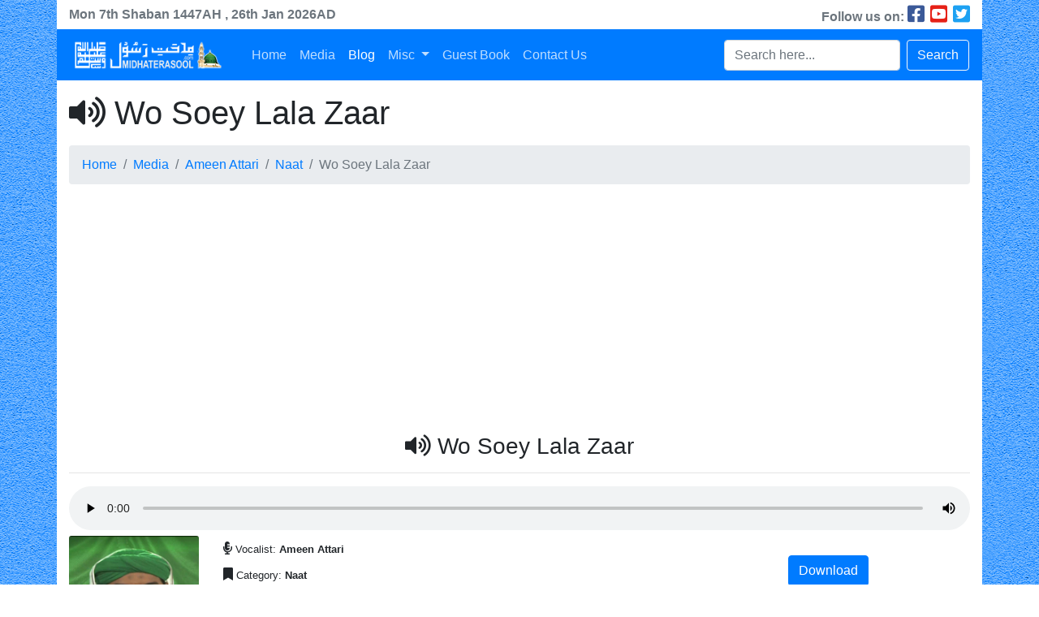

--- FILE ---
content_type: text/html; charset=UTF-8
request_url: https://www.midhaterasool.com/mediapost/wo-soey-lala-zaar/
body_size: 7405
content:
<!doctype html><html lang="en"><head><meta charset="utf-8"><link data-optimized="2" rel="stylesheet" href="https://www.midhaterasool.com/wp-content/litespeed/css/a12661ab42ff9e010817aa967b37682e.css?ver=18c53" /><meta name="viewport" content="width=device-width, initial-scale=1, shrink-to-fit=no"><meta name='robots' content='index, follow, max-image-preview:large, max-snippet:-1, max-video-preview:-1' /><meta name="description" content="Wo Soey Lala Zaar Phirtay Hain, Wo Soey Lala Zaar Phirtay Hain, Teray Din Aey Bahar Phirtay Hain, Teray Din Aey Bahar Phirtay Hain" /><link rel="canonical" href="https://www.midhaterasool.com/mediapost/wo-soey-lala-zaar/" /><meta property="og:locale" content="en_US" /><meta property="og:type" content="article" /><meta property="og:title" content="Wo Soey Lala Zaar | Audios | Ameen Attari | Naat | Midhaterasool" /><meta property="og:description" content="Wo Soey Lala Zaar Phirtay Hain, Wo Soey Lala Zaar Phirtay Hain, Teray Din Aey Bahar Phirtay Hain, Teray Din Aey Bahar Phirtay Hain" /><meta property="og:url" content="https://www.midhaterasool.com/mediapost/wo-soey-lala-zaar/" /><meta property="og:site_name" content="Midhaterasool" /><meta property="article:publisher" content="https://www.facebook.com/IslamZindagiHay/" /><meta name="twitter:card" content="summary_large_image" /> <script type="application/ld+json" class="yoast-schema-graph">{"@context":"https://schema.org","@graph":[{"@type":"WebPage","@id":"https://www.midhaterasool.com/mediapost/wo-soey-lala-zaar/","url":"https://www.midhaterasool.com/mediapost/wo-soey-lala-zaar/","name":"Wo Soey Lala Zaar | Audios | Ameen Attari | Naat | Midhaterasool","isPartOf":{"@id":"https://www.midhaterasool.com/#website"},"datePublished":"2017-06-19T12:06:47+00:00","dateModified":"2017-06-19T12:06:47+00:00","description":"Wo Soey Lala Zaar Phirtay Hain, Wo Soey Lala Zaar Phirtay Hain, Teray Din Aey Bahar Phirtay Hain, Teray Din Aey Bahar Phirtay Hain","breadcrumb":{"@id":"https://www.midhaterasool.com/mediapost/wo-soey-lala-zaar/#breadcrumb"},"inLanguage":"en","potentialAction":[{"@type":"ReadAction","target":["https://www.midhaterasool.com/mediapost/wo-soey-lala-zaar/"]}]},{"@type":"BreadcrumbList","@id":"https://www.midhaterasool.com/mediapost/wo-soey-lala-zaar/#breadcrumb","itemListElement":[{"@type":"ListItem","position":1,"name":"Home","item":"https://www.midhaterasool.com/"},{"@type":"ListItem","position":2,"name":"Media Posts","item":"https://www.midhaterasool.com/mediapost/"},{"@type":"ListItem","position":3,"name":"Wo Soey Lala Zaar"}]},{"@type":"WebSite","@id":"https://www.midhaterasool.com/#website","url":"https://www.midhaterasool.com/","name":"Midhaterasool","description":"A website for Aaashiqan e Rasool","potentialAction":[{"@type":"SearchAction","target":{"@type":"EntryPoint","urlTemplate":"https://www.midhaterasool.com/?s={search_term_string}"},"query-input":"required name=search_term_string"}],"inLanguage":"en"}]}</script> <link rel='dns-prefetch' href='//cdn.jsdelivr.net' /><link rel='dns-prefetch' href='//m9m6e2w5.stackpathcdn.com' /><link rel='dns-prefetch' href='//cdn.shareaholic.net' /><link rel='dns-prefetch' href='//www.shareaholic.net' /><link rel='dns-prefetch' href='//analytics.shareaholic.com' /><link rel='dns-prefetch' href='//recs.shareaholic.com' /><link rel='dns-prefetch' href='//partner.shareaholic.com' /><link rel="alternate" type="application/rss+xml" title="Midhaterasool &raquo; Wo Soey Lala Zaar Comments Feed" href="https://www.midhaterasool.com/mediapost/wo-soey-lala-zaar/feed/" /><link rel='preload' href='//cdn.shareaholic.net/assets/pub/shareaholic.js' as='script'/> <script data-no-minify='1' data-cfasync='false'>_SHR_SETTINGS = {"endpoints":{"local_recs_url":"https:\/\/www.midhaterasool.com\/wp-admin\/admin-ajax.php?action=shareaholic_permalink_related","ajax_url":"https:\/\/www.midhaterasool.com\/wp-admin\/admin-ajax.php"},"site_id":"3e51187d59a9b93046a7495fc45173f9","url_components":{"year":"2017","monthnum":"06","day":"19","hour":"17","minute":"06","second":"47","post_id":"2058","postname":"wo-soey-lala-zaar","category":"uncategorized"}};</script> <script data-no-minify='1' data-cfasync='false' src='//cdn.shareaholic.net/assets/pub/shareaholic.js' data-shr-siteid='3e51187d59a9b93046a7495fc45173f9' async ></script> <meta name='shareaholic:site_name' content='Midhaterasool' /><meta name='shareaholic:language' content='en' /><meta name='shareaholic:url' content='https://www.midhaterasool.com/mediapost/wo-soey-lala-zaar/' /><meta name='shareaholic:keywords' content='tag:wo soey lala zaar, type:mediapost' /><meta name='shareaholic:article_published_time' content='2017-06-19T17:06:47+05:00' /><meta name='shareaholic:article_modified_time' content='2017-06-19T17:06:47+05:00' /><meta name='shareaholic:shareable_page' content='true' /><meta name='shareaholic:article_author_name' content='admin' /><meta name='shareaholic:site_id' content='3e51187d59a9b93046a7495fc45173f9' /><meta name='shareaholic:wp_version' content='9.7.7' /><style type="text/css">img.wp-smiley,
img.emoji {
	display: inline !important;
	border: none !important;
	box-shadow: none !important;
	height: 1em !important;
	width: 1em !important;
	margin: 0 0.07em !important;
	vertical-align: -0.1em !important;
	background: none !important;
	padding: 0 !important;
}</style><style id='global-styles-inline-css' type='text/css'>body{--wp--preset--color--black: #000000;--wp--preset--color--cyan-bluish-gray: #abb8c3;--wp--preset--color--white: #ffffff;--wp--preset--color--pale-pink: #f78da7;--wp--preset--color--vivid-red: #cf2e2e;--wp--preset--color--luminous-vivid-orange: #ff6900;--wp--preset--color--luminous-vivid-amber: #fcb900;--wp--preset--color--light-green-cyan: #7bdcb5;--wp--preset--color--vivid-green-cyan: #00d084;--wp--preset--color--pale-cyan-blue: #8ed1fc;--wp--preset--color--vivid-cyan-blue: #0693e3;--wp--preset--color--vivid-purple: #9b51e0;--wp--preset--gradient--vivid-cyan-blue-to-vivid-purple: linear-gradient(135deg,rgba(6,147,227,1) 0%,rgb(155,81,224) 100%);--wp--preset--gradient--light-green-cyan-to-vivid-green-cyan: linear-gradient(135deg,rgb(122,220,180) 0%,rgb(0,208,130) 100%);--wp--preset--gradient--luminous-vivid-amber-to-luminous-vivid-orange: linear-gradient(135deg,rgba(252,185,0,1) 0%,rgba(255,105,0,1) 100%);--wp--preset--gradient--luminous-vivid-orange-to-vivid-red: linear-gradient(135deg,rgba(255,105,0,1) 0%,rgb(207,46,46) 100%);--wp--preset--gradient--very-light-gray-to-cyan-bluish-gray: linear-gradient(135deg,rgb(238,238,238) 0%,rgb(169,184,195) 100%);--wp--preset--gradient--cool-to-warm-spectrum: linear-gradient(135deg,rgb(74,234,220) 0%,rgb(151,120,209) 20%,rgb(207,42,186) 40%,rgb(238,44,130) 60%,rgb(251,105,98) 80%,rgb(254,248,76) 100%);--wp--preset--gradient--blush-light-purple: linear-gradient(135deg,rgb(255,206,236) 0%,rgb(152,150,240) 100%);--wp--preset--gradient--blush-bordeaux: linear-gradient(135deg,rgb(254,205,165) 0%,rgb(254,45,45) 50%,rgb(107,0,62) 100%);--wp--preset--gradient--luminous-dusk: linear-gradient(135deg,rgb(255,203,112) 0%,rgb(199,81,192) 50%,rgb(65,88,208) 100%);--wp--preset--gradient--pale-ocean: linear-gradient(135deg,rgb(255,245,203) 0%,rgb(182,227,212) 50%,rgb(51,167,181) 100%);--wp--preset--gradient--electric-grass: linear-gradient(135deg,rgb(202,248,128) 0%,rgb(113,206,126) 100%);--wp--preset--gradient--midnight: linear-gradient(135deg,rgb(2,3,129) 0%,rgb(40,116,252) 100%);--wp--preset--duotone--dark-grayscale: url('#wp-duotone-dark-grayscale');--wp--preset--duotone--grayscale: url('#wp-duotone-grayscale');--wp--preset--duotone--purple-yellow: url('#wp-duotone-purple-yellow');--wp--preset--duotone--blue-red: url('#wp-duotone-blue-red');--wp--preset--duotone--midnight: url('#wp-duotone-midnight');--wp--preset--duotone--magenta-yellow: url('#wp-duotone-magenta-yellow');--wp--preset--duotone--purple-green: url('#wp-duotone-purple-green');--wp--preset--duotone--blue-orange: url('#wp-duotone-blue-orange');--wp--preset--font-size--small: 13px;--wp--preset--font-size--medium: 20px;--wp--preset--font-size--large: 36px;--wp--preset--font-size--x-large: 42px;--wp--preset--spacing--20: 0.44rem;--wp--preset--spacing--30: 0.67rem;--wp--preset--spacing--40: 1rem;--wp--preset--spacing--50: 1.5rem;--wp--preset--spacing--60: 2.25rem;--wp--preset--spacing--70: 3.38rem;--wp--preset--spacing--80: 5.06rem;}:where(.is-layout-flex){gap: 0.5em;}body .is-layout-flow > .alignleft{float: left;margin-inline-start: 0;margin-inline-end: 2em;}body .is-layout-flow > .alignright{float: right;margin-inline-start: 2em;margin-inline-end: 0;}body .is-layout-flow > .aligncenter{margin-left: auto !important;margin-right: auto !important;}body .is-layout-constrained > .alignleft{float: left;margin-inline-start: 0;margin-inline-end: 2em;}body .is-layout-constrained > .alignright{float: right;margin-inline-start: 2em;margin-inline-end: 0;}body .is-layout-constrained > .aligncenter{margin-left: auto !important;margin-right: auto !important;}body .is-layout-constrained > :where(:not(.alignleft):not(.alignright):not(.alignfull)){max-width: var(--wp--style--global--content-size);margin-left: auto !important;margin-right: auto !important;}body .is-layout-constrained > .alignwide{max-width: var(--wp--style--global--wide-size);}body .is-layout-flex{display: flex;}body .is-layout-flex{flex-wrap: wrap;align-items: center;}body .is-layout-flex > *{margin: 0;}:where(.wp-block-columns.is-layout-flex){gap: 2em;}.has-black-color{color: var(--wp--preset--color--black) !important;}.has-cyan-bluish-gray-color{color: var(--wp--preset--color--cyan-bluish-gray) !important;}.has-white-color{color: var(--wp--preset--color--white) !important;}.has-pale-pink-color{color: var(--wp--preset--color--pale-pink) !important;}.has-vivid-red-color{color: var(--wp--preset--color--vivid-red) !important;}.has-luminous-vivid-orange-color{color: var(--wp--preset--color--luminous-vivid-orange) !important;}.has-luminous-vivid-amber-color{color: var(--wp--preset--color--luminous-vivid-amber) !important;}.has-light-green-cyan-color{color: var(--wp--preset--color--light-green-cyan) !important;}.has-vivid-green-cyan-color{color: var(--wp--preset--color--vivid-green-cyan) !important;}.has-pale-cyan-blue-color{color: var(--wp--preset--color--pale-cyan-blue) !important;}.has-vivid-cyan-blue-color{color: var(--wp--preset--color--vivid-cyan-blue) !important;}.has-vivid-purple-color{color: var(--wp--preset--color--vivid-purple) !important;}.has-black-background-color{background-color: var(--wp--preset--color--black) !important;}.has-cyan-bluish-gray-background-color{background-color: var(--wp--preset--color--cyan-bluish-gray) !important;}.has-white-background-color{background-color: var(--wp--preset--color--white) !important;}.has-pale-pink-background-color{background-color: var(--wp--preset--color--pale-pink) !important;}.has-vivid-red-background-color{background-color: var(--wp--preset--color--vivid-red) !important;}.has-luminous-vivid-orange-background-color{background-color: var(--wp--preset--color--luminous-vivid-orange) !important;}.has-luminous-vivid-amber-background-color{background-color: var(--wp--preset--color--luminous-vivid-amber) !important;}.has-light-green-cyan-background-color{background-color: var(--wp--preset--color--light-green-cyan) !important;}.has-vivid-green-cyan-background-color{background-color: var(--wp--preset--color--vivid-green-cyan) !important;}.has-pale-cyan-blue-background-color{background-color: var(--wp--preset--color--pale-cyan-blue) !important;}.has-vivid-cyan-blue-background-color{background-color: var(--wp--preset--color--vivid-cyan-blue) !important;}.has-vivid-purple-background-color{background-color: var(--wp--preset--color--vivid-purple) !important;}.has-black-border-color{border-color: var(--wp--preset--color--black) !important;}.has-cyan-bluish-gray-border-color{border-color: var(--wp--preset--color--cyan-bluish-gray) !important;}.has-white-border-color{border-color: var(--wp--preset--color--white) !important;}.has-pale-pink-border-color{border-color: var(--wp--preset--color--pale-pink) !important;}.has-vivid-red-border-color{border-color: var(--wp--preset--color--vivid-red) !important;}.has-luminous-vivid-orange-border-color{border-color: var(--wp--preset--color--luminous-vivid-orange) !important;}.has-luminous-vivid-amber-border-color{border-color: var(--wp--preset--color--luminous-vivid-amber) !important;}.has-light-green-cyan-border-color{border-color: var(--wp--preset--color--light-green-cyan) !important;}.has-vivid-green-cyan-border-color{border-color: var(--wp--preset--color--vivid-green-cyan) !important;}.has-pale-cyan-blue-border-color{border-color: var(--wp--preset--color--pale-cyan-blue) !important;}.has-vivid-cyan-blue-border-color{border-color: var(--wp--preset--color--vivid-cyan-blue) !important;}.has-vivid-purple-border-color{border-color: var(--wp--preset--color--vivid-purple) !important;}.has-vivid-cyan-blue-to-vivid-purple-gradient-background{background: var(--wp--preset--gradient--vivid-cyan-blue-to-vivid-purple) !important;}.has-light-green-cyan-to-vivid-green-cyan-gradient-background{background: var(--wp--preset--gradient--light-green-cyan-to-vivid-green-cyan) !important;}.has-luminous-vivid-amber-to-luminous-vivid-orange-gradient-background{background: var(--wp--preset--gradient--luminous-vivid-amber-to-luminous-vivid-orange) !important;}.has-luminous-vivid-orange-to-vivid-red-gradient-background{background: var(--wp--preset--gradient--luminous-vivid-orange-to-vivid-red) !important;}.has-very-light-gray-to-cyan-bluish-gray-gradient-background{background: var(--wp--preset--gradient--very-light-gray-to-cyan-bluish-gray) !important;}.has-cool-to-warm-spectrum-gradient-background{background: var(--wp--preset--gradient--cool-to-warm-spectrum) !important;}.has-blush-light-purple-gradient-background{background: var(--wp--preset--gradient--blush-light-purple) !important;}.has-blush-bordeaux-gradient-background{background: var(--wp--preset--gradient--blush-bordeaux) !important;}.has-luminous-dusk-gradient-background{background: var(--wp--preset--gradient--luminous-dusk) !important;}.has-pale-ocean-gradient-background{background: var(--wp--preset--gradient--pale-ocean) !important;}.has-electric-grass-gradient-background{background: var(--wp--preset--gradient--electric-grass) !important;}.has-midnight-gradient-background{background: var(--wp--preset--gradient--midnight) !important;}.has-small-font-size{font-size: var(--wp--preset--font-size--small) !important;}.has-medium-font-size{font-size: var(--wp--preset--font-size--medium) !important;}.has-large-font-size{font-size: var(--wp--preset--font-size--large) !important;}.has-x-large-font-size{font-size: var(--wp--preset--font-size--x-large) !important;}
.wp-block-navigation a:where(:not(.wp-element-button)){color: inherit;}
:where(.wp-block-columns.is-layout-flex){gap: 2em;}
.wp-block-pullquote{font-size: 1.5em;line-height: 1.6;}</style> <script type='text/javascript' src='https://www.midhaterasool.com/wp-includes/js/jquery/jquery.min.js' id='jquery-core-js'></script> <link rel="https://api.w.org/" href="https://www.midhaterasool.com/wp-json/" /><link rel="EditURI" type="application/rsd+xml" title="RSD" href="https://www.midhaterasool.com/xmlrpc.php?rsd" /><link rel="wlwmanifest" type="application/wlwmanifest+xml" href="https://www.midhaterasool.com/wp-includes/wlwmanifest.xml" /><link rel='shortlink' href='https://www.midhaterasool.com/?p=2058' /><link rel="alternate" type="application/json+oembed" href="https://www.midhaterasool.com/wp-json/oembed/1.0/embed?url=https%3A%2F%2Fwww.midhaterasool.com%2Fmediapost%2Fwo-soey-lala-zaar%2F" /><link rel="alternate" type="text/xml+oembed" href="https://www.midhaterasool.com/wp-json/oembed/1.0/embed?url=https%3A%2F%2Fwww.midhaterasool.com%2Fmediapost%2Fwo-soey-lala-zaar%2F&#038;format=xml" /><meta property="fb:pages" content="392863504412058" /><style>.no-js img.lazyload { display: none; }
			figure.wp-block-image img.lazyloading { min-width: 150px; }
							.lazyload, .lazyloading { opacity: 0; }
				.lazyloaded {
					opacity: 1;
					transition: opacity 400ms;
					transition-delay: 0ms;
				}</style> <script src="[data-uri]" defer></script> <link rel="stylesheet" type="text/css" href="https://cdn.datatables.net/v/bs4/dt-1.10.21/datatables.min.css"/><link rel="shortcut icon" href="https://www.midhaterasool.com/wp-content/themes/mrtheme/assets/img/favicon.png" /><title>Midhaterasool | Wo Soey Lala Zaar | Audios | Ameen Attari | Naat | Midhaterasool</title> <script src="//pagead2.googlesyndication.com/pagead/js/adsbygoogle.js" defer data-deferred="1"></script> <script src="https://pagead2.googlesyndication.com/pagead/js/adsbygoogle.js?client=ca-pub-1726707822729117" crossorigin="anonymous" defer data-deferred="1"></script> </head><body><div class="container p-0 bg-white"><div class="row m-0 align-items-center text-muted"><div class="col-md-6 font-weight-bold">
<span>Mon 7th</span>
<span dir="rtl">Shaban</span>
<span>1447AH</span>
<span>, 26th Jan 2026AD</div><div class="col-md-6 text-md-right">
<b>Follow us on: </b>
<a class="text-decoration-none" href="https://www.facebook.com/midhaterasool92" style="font-size:24px; color:#3b5998;" target="_blank">
<i class="fab fa-facebook-square"></i>
</a>
<a class="text-decoration-none" href="https://www.youtube.com/c/MidhateRasool?sub_confirmation=1" style="font-size:24px; color:#e62117;" target="_blank">
<i class="fab fa-youtube-square"></i>
</a>
<a class="text-decoration-none" href="https://www.twitter.com/midhaterasool92" style="font-size:24px; color:#1da1f2;" target="_blank">
<i class="fab fa-twitter-square"></i>
</a></div></div><nav class="navbar navbar-expand-lg navbar-dark bg-primary">
<a class="navbar-brand" href="https://www.midhaterasool.com">
<img style="float: left;" width="200"  alt="Midhaterasool" data-src="https://www.midhaterasool.com/wp-content/themes/mrtheme/assets/img/logo.png" class="lazyload" src="[data-uri]" /><noscript><img style="float: left;" width="200" src="https://www.midhaterasool.com/wp-content/themes/mrtheme/assets/img/logo.png" alt="Midhaterasool" /></noscript>
</a>
<button class="navbar-toggler" type="button" data-toggle="collapse" data-target="#navbarColor02" aria-controls="navbarColor02" aria-expanded="false" aria-label="Toggle navigation">
<span class="navbar-toggler-icon"></span>
</button><div class="collapse navbar-collapse" id="navbarColor02"><ul id="menu-primary-menu" class="navbar-nav mr-auto"><li id="menu-item-309" class="menu-item menu-item-type-post_type menu-item-object-page menu-item-home nav-item menu-item-309"><a href="https://www.midhaterasool.com/"class="nav-link">Home</a></li><li id="menu-item-3471" class="menu-item menu-item-type-post_type menu-item-object-page nav-item menu-item-3471"><a href="https://www.midhaterasool.com/media/"class="nav-link">Media</a></li><li id="menu-item-1745" class="menu-item menu-item-type-post_type menu-item-object-page current_page_parent active nav-item menu-item-1745"><a href="https://www.midhaterasool.com/blog/"class="nav-link">Blog</a></li><li id="menu-item-3472" class="menu-item menu-item-type-custom menu-item-object-custom menu-item-has-children dropdown nav-item menu-item-3472"><a href="#" class="dropdown-toggle nav-link" data-toggle="dropdown">Misc <b class="caret"></b></a><ul class="dropdown-menu depth_0"><li id="menu-item-3371" class="menu-item menu-item-type-custom menu-item-object-custom nav-item menu-item-3371"><a href="https://www.scrumhosting.com/domain-registration/"class="dropdown-item">Buy Domain</a></li><li id="menu-item-3354" class="menu-item menu-item-type-custom menu-item-object-custom nav-item menu-item-3354"><a href="https://www.scrumhosting.com/products/cpanel"class="dropdown-item">Web Hosting</a></li></ul></li><li id="menu-item-1391" class="menu-item menu-item-type-post_type menu-item-object-page nav-item menu-item-1391"><a href="https://www.midhaterasool.com/guest-book/"class="nav-link">Guest Book</a></li><li id="menu-item-896" class="menu-item menu-item-type-post_type menu-item-object-page nav-item menu-item-896"><a href="https://www.midhaterasool.com/contact-us/"class="nav-link">Contact Us</a></li></ul><form role="search" action="https://www.midhaterasool.com/" method="GET" class="form-inline">
<input class="form-control mr-sm-2" type="text" name="s" value="" placeholder="Search here...">
<button class="btn btn-outline-light my-2 my-sm-0" type="submit">Search</button></form></div></nav><div class="container"><h1 class="my-3"><i class="fas fa-volume-up"></i> Wo Soey Lala Zaar</h1><nav aria-label="breadcrumb"><ol class="breadcrumb"><li class="breadcrumb-item"><a href="https://www.midhaterasool.com">Home</a></li><li class="breadcrumb-item"><a href="https://www.midhaterasool.com/media/">Media</a></li><li class="breadcrumb-item"><a href="https://www.midhaterasool.com/vocalist/ameen-attari/">Ameen Attari</a></li><li class="breadcrumb-item">
<a href="https://www.midhaterasool.com/vocalist/ameen-attari/?voc_post_cat=naat">Naat</a></li><li class="breadcrumb-item active" aria-current="page">Wo Soey Lala Zaar</li></ol></nav><article id="post-2058" class="post-2058 mediapost type-mediapost status-publish format-audio hentry vocalist-ameen-attari mediacategory-naat"><h3 class="text-center">
<i class="fas fa-volume-up"></i> Wo Soey Lala Zaar</h3><hr><div class="row justify-content-center"><div class="col-md-8 text-center"></div></div><div class="row"><div class="col-md-12">
<audio controls autoplay seekable>
<source src="http://www.midhaterasool.com/wp-content/uploads/2017/05/03-Wo-Soey-Lala-Zaar-Aaqa-Aaqa-Bol-Banday.mp3" type="audio/ogg">
<source src="http://www.midhaterasool.com/wp-content/uploads/2017/05/03-Wo-Soey-Lala-Zaar-Aaqa-Aaqa-Bol-Banday.mp3" type="audio/mpeg">
<source src="http://www.midhaterasool.com/wp-content/uploads/2017/05/03-Wo-Soey-Lala-Zaar-Aaqa-Aaqa-Bol-Banday.mp3" type="audio/wav">
Your browser does not support the audio element.
</audio></div></div><div class="row"><div class="col-md-12 text-center"><div style='display:none;' class='shareaholic-canvas' data-app='share_buttons' data-title='Wo Soey Lala Zaar' data-link='https://www.midhaterasool.com/mediapost/wo-soey-lala-zaar/' data-app-id='26622351'></div></div></div><div class="row"><div class="col-md-2">
<img   alt="Ameen Attari" data-src="https://www.midhaterasool.com/wp-content/uploads/2017/03/ameen-attari.jpg" class="card-img-top lazyload" src="[data-uri]"><noscript><img src="https://www.midhaterasool.com/wp-content/uploads/2017/03/ameen-attari.jpg" class="card-img-top" alt="Ameen Attari"></noscript></div><div class="col-md-6"><div class="row"><div class="col-md-12 py-1">
<i class="fas fa-microphone-alt"></i> <small>Vocalist: <b>Ameen Attari</b></small></div><div class="col-md-12 py-1">
<i class="fas fa-bookmark"></i> <small>Category: <b>Naat</b></small></div><div class="col-md-12 py-1">
<i class="far fa-clock"></i> <small>Posted on: <b>June 19, 2017 at 5:06 pm</b></small></div><div class="col-md-12 py-1">
<i class="far fa-eye"></i> <small>Views: <b>159</b></small></div><div class="col-md-12 py-1">
<i class="far fa-edit"></i> <small><b><a href="#respond" rel="m_PageScroll2id">0 Comments</a></b></small></div></div></div><div class="col-md-4 text-center">
<br><a href="https://www.midhaterasool.com?download=1&#038;kccpid=2058&#038;kcccount=http://www.midhaterasool.com/wp-content/uploads/2017/05/03-Wo-Soey-Lala-Zaar-Aaqa-Aaqa-Bol-Banday.mp3" class="btn btn-primary" download><i class="icon-download-alt"></i> Download</a><br>
<small>Total Downloads: 106, File Size: 1.7 MB</small></div></div><hr><div class="row"><div class="col-md-12 text-center"><div id="disqus_thread"></div></div></div></article></div><div class="jumbotron mb-0"><div class="row"><div class="col-md-4 text-center"><h2>Media Stats</h2><hr><table class="table table-borderless"><tbody><tr><td><h3>1265</h3><small class="text-muted">Posts</small></td><td><h3>123</h3><small class="text-muted">Albums</small></td></tr><tr><td><h3>20</h3><small class="text-muted">Mehfils</small></td><td><h3>1122</h3><small class="text-muted">Others</small></td></tr></tbody></table></div><div class="col-md-4 text-center"><h2>Follow Us</h2><hr><table class="table table-borderless"><tbody><tr><td>
<a href="https://www.facebook.com/midhaterasool92" class="btn btn-primary" data-toggle="tooltip" data-placement="top" title="Facebook" target="_blank">
<i class="fab fa-facebook-f"></i>
</a></td><td>
<a href="https://www.youtube.com/c/MidhateRasool?sub_confirmation=1" class="btn btn-danger" data-toggle="tooltip" data-placement="top" title="YouTube" target="_blank">
<i class="fab fa-youtube"></i>
</a></td><td>
<a href="https://www.twitter.com/midhaterasool92" class="btn btn-info" data-toggle="tooltip" data-placement="top" title="Twitter" target="_blank">
<i class="fab fa-twitter"></i>
</a></td></tr></tbody></table></div><div class="col-md-4 text-center"><h2>Subscribe Us</h2><hr><div class="text-left"><div class="emaillist" id="es_form_f1-n1"><form action="/mediapost/wo-soey-lala-zaar/#es_form_f1-n1" method="post" class="es_subscription_form es_shortcode_form  es_ajax_subscription_form" id="es_subscription_form_6977b04f82e92" data-source="ig-es" data-form-id="1"><div class="es-field-wrap"><label>Name*<br /><input type="text" name="esfpx_name" class="ig_es_form_field_name" placeholder="Name" value="" required="required" /></label></div><div class="es-field-wrap"><label>Email*<br /><input class="es_required_field es_txt_email ig_es_form_field_email" type="email" name="esfpx_email" value="" placeholder="Email" required="required" /></label></div><input type="hidden" name="esfpx_lists[]" value="6dc31959d643" /><input type="hidden" name="esfpx_form_id" value="1" /><input type="hidden" name="es" value="subscribe" />
<input type="hidden" name="esfpx_es_form_identifier" value="f1-n1" />
<input type="hidden" name="esfpx_es_email_page" value="2058" />
<input type="hidden" name="esfpx_es_email_page_url" value="https://www.midhaterasool.com/mediapost/wo-soey-lala-zaar/" />
<input type="hidden" name="esfpx_status" value="Unconfirmed" />
<input type="hidden" name="esfpx_es-subscribe" id="es-subscribe-6977b04f82e92" value="091637bd9f" />
<label style="position:absolute;top:-99999px;left:-99999px;z-index:-99;"><input type="email" name="esfpx_es_hp_email" class="es_required_field" tabindex="-1" autocomplete="-1" value="" /></label><label style="display: inline"><input type="checkbox" name="es_gdpr_consent" value="true" required="required" />&nbsp;Please accept terms &amp; condition</label><br /><input type="submit" name="submit" class="es_subscription_form_submit es_submit_button es_textbox_button" id="es_subscription_form_submit_6977b04f82e92" value="Subscribe" /><span class="es_spinner_image" id="spinner-image"><img  alt="Loading" data-src="https://www.midhaterasool.com/wp-content/plugins/email-subscribers/lite/public/images/spinner.gif" class="lazyload" src="[data-uri]" /><noscript><img src="https://www.midhaterasool.com/wp-content/plugins/email-subscribers/lite/public/images/spinner.gif" alt="Loading" /></noscript></span></form><span class="es_subscription_message " id="es_subscription_message_6977b04f82e92"></span></div></div></div></div></div><footer class="footer mt-auto py-3 bg-dark"><div class="container"><div class="row"><div class="col-md-6">
<span class="text-white">
&copy; 2017 - 2026
<a class="text-white font-weight-bold" href="https://www.midhaterasool.com">
midhaterasool.com
</a>.
All rights reserved
</span></div><div class="col-md-6 text-md-right">
<span class="text-white">
Powered by <a class="text-white font-weight-bold" href="https://www.scrumhosting.com">ScrumHosting</a>
</span></div></div></div></footer></div> <script type='text/javascript' src='https://www.midhaterasool.com/wp-content/themes/mrtheme/assets/js/jquery.min.js' id='jquery-min-js'></script> 
 <script src="https://www.googletagmanager.com/gtag/js?id=UA-99764274-1" defer data-deferred="1"></script> <script src="[data-uri]" defer></script> <script data-optimized="1" src="https://www.midhaterasool.com/wp-content/litespeed/js/73499a2ea4e1c4f6e7991ee6e3475f4d.js?ver=18c53" defer></script></body><script>'undefined'=== typeof _trfq || (window._trfq = []);'undefined'=== typeof _trfd && (window._trfd=[]),_trfd.push({'tccl.baseHost':'secureserver.net'},{'ap':'cpsh-oh'},{'server':'sg2plzcpnl506744'},{'dcenter':'sg2'},{'cp_id':'6482583'},{'cp_cl':'8'}) // Monitoring performance to make your website faster. If you want to opt-out, please contact web hosting support.</script><script src='https://img1.wsimg.com/traffic-assets/js/tccl.min.js'></script></html>
<!-- Page optimized by LiteSpeed Cache @2026-01-26 23:19:59 -->
<!-- Page supported by LiteSpeed Cache 5.3.3 on 2026-01-26 23:19:59 -->

--- FILE ---
content_type: text/html; charset=utf-8
request_url: https://www.google.com/recaptcha/api2/aframe
body_size: 267
content:
<!DOCTYPE HTML><html><head><meta http-equiv="content-type" content="text/html; charset=UTF-8"></head><body><script nonce="BQi3fixAp6ywjrP0vo5_Lw">/** Anti-fraud and anti-abuse applications only. See google.com/recaptcha */ try{var clients={'sodar':'https://pagead2.googlesyndication.com/pagead/sodar?'};window.addEventListener("message",function(a){try{if(a.source===window.parent){var b=JSON.parse(a.data);var c=clients[b['id']];if(c){var d=document.createElement('img');d.src=c+b['params']+'&rc='+(localStorage.getItem("rc::a")?sessionStorage.getItem("rc::b"):"");window.document.body.appendChild(d);sessionStorage.setItem("rc::e",parseInt(sessionStorage.getItem("rc::e")||0)+1);localStorage.setItem("rc::h",'1769451605548');}}}catch(b){}});window.parent.postMessage("_grecaptcha_ready", "*");}catch(b){}</script></body></html>